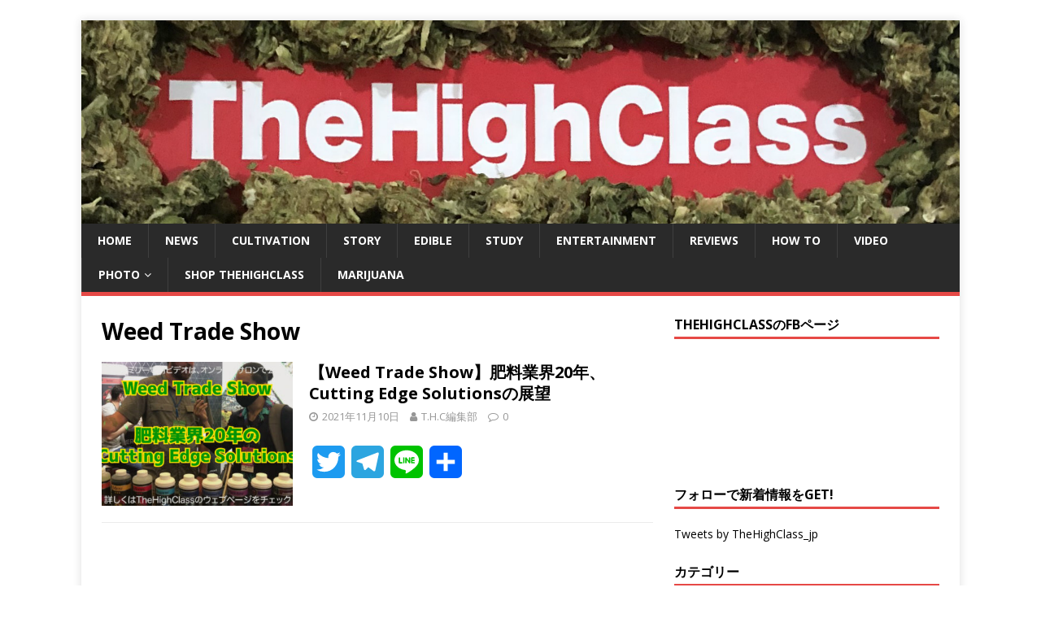

--- FILE ---
content_type: text/html; charset=UTF-8
request_url: https://thehighclass.jp/tag/weed-trade-show/
body_size: 10239
content:
<!DOCTYPE html><html class="no-js" lang="ja"><head><meta charset="UTF-8"><meta name="viewport" content="width=device-width, initial-scale=1.0"><link rel="profile" href="http://gmpg.org/xfn/11" /><meta name='robots' content='index, follow, max-image-preview:large, max-snippet:-1, max-video-preview:-1' /><link media="all" href="https://thehighclass.jp/wp-content/cache/autoptimize/css/autoptimize_15efcae4dce0bd6812b4b58f3b97a7bc.css" rel="stylesheet"><title>Weed Trade Show アーカイブ - TheHighClass</title><link rel="canonical" href="https://thehighclass.jp/tag/weed-trade-show/" /><meta property="og:locale" content="ja_JP" /><meta property="og:type" content="article" /><meta property="og:title" content="Weed Trade Show アーカイブ - TheHighClass" /><meta property="og:url" content="https://thehighclass.jp/tag/weed-trade-show/" /><meta property="og:site_name" content="TheHighClass" /><meta name="twitter:card" content="summary_large_image" /> <script type="application/ld+json" class="yoast-schema-graph">{"@context":"https://schema.org","@graph":[{"@type":"CollectionPage","@id":"https://thehighclass.jp/tag/weed-trade-show/","url":"https://thehighclass.jp/tag/weed-trade-show/","name":"Weed Trade Show アーカイブ - TheHighClass","isPartOf":{"@id":"https://thehighclass.jp/#website"},"primaryImageOfPage":{"@id":"https://thehighclass.jp/tag/weed-trade-show/#primaryimage"},"image":{"@id":"https://thehighclass.jp/tag/weed-trade-show/#primaryimage"},"thumbnailUrl":"https://thehighclass.jp/wp-content/uploads/2021/11/CES_weed-trade-show.jpg","breadcrumb":{"@id":"https://thehighclass.jp/tag/weed-trade-show/#breadcrumb"},"inLanguage":"ja"},{"@type":"ImageObject","inLanguage":"ja","@id":"https://thehighclass.jp/tag/weed-trade-show/#primaryimage","url":"https://thehighclass.jp/wp-content/uploads/2021/11/CES_weed-trade-show.jpg","contentUrl":"https://thehighclass.jp/wp-content/uploads/2021/11/CES_weed-trade-show.jpg","width":1498,"height":838},{"@type":"BreadcrumbList","@id":"https://thehighclass.jp/tag/weed-trade-show/#breadcrumb","itemListElement":[{"@type":"ListItem","position":1,"name":"ホーム","item":"https://thehighclass.jp/"},{"@type":"ListItem","position":2,"name":"Weed Trade Show"}]},{"@type":"WebSite","@id":"https://thehighclass.jp/#website","url":"https://thehighclass.jp/","name":"TheHighClass","description":"日本最大規模の大麻メディア","potentialAction":[{"@type":"SearchAction","target":{"@type":"EntryPoint","urlTemplate":"https://thehighclass.jp/?s={search_term_string}"},"query-input":"required name=search_term_string"}],"inLanguage":"ja"}]}</script> <link rel='dns-prefetch' href='//static.addtoany.com' /><link rel='dns-prefetch' href='//fonts.googleapis.com' /><link rel="alternate" type="application/rss+xml" title="TheHighClass &raquo; フィード" href="https://thehighclass.jp/feed/" /><link rel="alternate" type="application/rss+xml" title="TheHighClass &raquo; コメントフィード" href="https://thehighclass.jp/comments/feed/" /><link rel="alternate" type="application/rss+xml" title="TheHighClass &raquo; Weed Trade Show タグのフィード" href="https://thehighclass.jp/tag/weed-trade-show/feed/" />  <script src="//www.googletagmanager.com/gtag/js?id=G-Y6RR6ZTMF9"  data-cfasync="false" data-wpfc-render="false" type="text/javascript" async></script> <script data-cfasync="false" data-wpfc-render="false" type="text/javascript">var mi_version = '8.19';
				var mi_track_user = true;
				var mi_no_track_reason = '';
				
								var disableStrs = [
										'ga-disable-G-Y6RR6ZTMF9',
									];

				/* Function to detect opted out users */
				function __gtagTrackerIsOptedOut() {
					for (var index = 0; index < disableStrs.length; index++) {
						if (document.cookie.indexOf(disableStrs[index] + '=true') > -1) {
							return true;
						}
					}

					return false;
				}

				/* Disable tracking if the opt-out cookie exists. */
				if (__gtagTrackerIsOptedOut()) {
					for (var index = 0; index < disableStrs.length; index++) {
						window[disableStrs[index]] = true;
					}
				}

				/* Opt-out function */
				function __gtagTrackerOptout() {
					for (var index = 0; index < disableStrs.length; index++) {
						document.cookie = disableStrs[index] + '=true; expires=Thu, 31 Dec 2099 23:59:59 UTC; path=/';
						window[disableStrs[index]] = true;
					}
				}

				if ('undefined' === typeof gaOptout) {
					function gaOptout() {
						__gtagTrackerOptout();
					}
				}
								window.dataLayer = window.dataLayer || [];

				window.MonsterInsightsDualTracker = {
					helpers: {},
					trackers: {},
				};
				if (mi_track_user) {
					function __gtagDataLayer() {
						dataLayer.push(arguments);
					}

					function __gtagTracker(type, name, parameters) {
						if (!parameters) {
							parameters = {};
						}

						if (parameters.send_to) {
							__gtagDataLayer.apply(null, arguments);
							return;
						}

						if (type === 'event') {
														parameters.send_to = monsterinsights_frontend.v4_id;
							var hookName = name;
							if (typeof parameters['event_category'] !== 'undefined') {
								hookName = parameters['event_category'] + ':' + name;
							}

							if (typeof MonsterInsightsDualTracker.trackers[hookName] !== 'undefined') {
								MonsterInsightsDualTracker.trackers[hookName](parameters);
							} else {
								__gtagDataLayer('event', name, parameters);
							}
							
						} else {
							__gtagDataLayer.apply(null, arguments);
						}
					}

					__gtagTracker('js', new Date());
					__gtagTracker('set', {
						'developer_id.dZGIzZG': true,
											});
										__gtagTracker('config', 'G-Y6RR6ZTMF9', {"forceSSL":"true"} );
															window.gtag = __gtagTracker;										(function () {
						/* https://developers.google.com/analytics/devguides/collection/analyticsjs/ */
						/* ga and __gaTracker compatibility shim. */
						var noopfn = function () {
							return null;
						};
						var newtracker = function () {
							return new Tracker();
						};
						var Tracker = function () {
							return null;
						};
						var p = Tracker.prototype;
						p.get = noopfn;
						p.set = noopfn;
						p.send = function () {
							var args = Array.prototype.slice.call(arguments);
							args.unshift('send');
							__gaTracker.apply(null, args);
						};
						var __gaTracker = function () {
							var len = arguments.length;
							if (len === 0) {
								return;
							}
							var f = arguments[len - 1];
							if (typeof f !== 'object' || f === null || typeof f.hitCallback !== 'function') {
								if ('send' === arguments[0]) {
									var hitConverted, hitObject = false, action;
									if ('event' === arguments[1]) {
										if ('undefined' !== typeof arguments[3]) {
											hitObject = {
												'eventAction': arguments[3],
												'eventCategory': arguments[2],
												'eventLabel': arguments[4],
												'value': arguments[5] ? arguments[5] : 1,
											}
										}
									}
									if ('pageview' === arguments[1]) {
										if ('undefined' !== typeof arguments[2]) {
											hitObject = {
												'eventAction': 'page_view',
												'page_path': arguments[2],
											}
										}
									}
									if (typeof arguments[2] === 'object') {
										hitObject = arguments[2];
									}
									if (typeof arguments[5] === 'object') {
										Object.assign(hitObject, arguments[5]);
									}
									if ('undefined' !== typeof arguments[1].hitType) {
										hitObject = arguments[1];
										if ('pageview' === hitObject.hitType) {
											hitObject.eventAction = 'page_view';
										}
									}
									if (hitObject) {
										action = 'timing' === arguments[1].hitType ? 'timing_complete' : hitObject.eventAction;
										hitConverted = mapArgs(hitObject);
										__gtagTracker('event', action, hitConverted);
									}
								}
								return;
							}

							function mapArgs(args) {
								var arg, hit = {};
								var gaMap = {
									'eventCategory': 'event_category',
									'eventAction': 'event_action',
									'eventLabel': 'event_label',
									'eventValue': 'event_value',
									'nonInteraction': 'non_interaction',
									'timingCategory': 'event_category',
									'timingVar': 'name',
									'timingValue': 'value',
									'timingLabel': 'event_label',
									'page': 'page_path',
									'location': 'page_location',
									'title': 'page_title',
								};
								for (arg in args) {
																		if (!(!args.hasOwnProperty(arg) || !gaMap.hasOwnProperty(arg))) {
										hit[gaMap[arg]] = args[arg];
									} else {
										hit[arg] = args[arg];
									}
								}
								return hit;
							}

							try {
								f.hitCallback();
							} catch (ex) {
							}
						};
						__gaTracker.create = newtracker;
						__gaTracker.getByName = newtracker;
						__gaTracker.getAll = function () {
							return [];
						};
						__gaTracker.remove = noopfn;
						__gaTracker.loaded = true;
						window['__gaTracker'] = __gaTracker;
					})();
									} else {
										console.log("");
					(function () {
						function __gtagTracker() {
							return null;
						}

						window['__gtagTracker'] = __gtagTracker;
						window['gtag'] = __gtagTracker;
					})();
									}</script>  <script type="text/javascript">window._wpemojiSettings = {"baseUrl":"https:\/\/s.w.org\/images\/core\/emoji\/14.0.0\/72x72\/","ext":".png","svgUrl":"https:\/\/s.w.org\/images\/core\/emoji\/14.0.0\/svg\/","svgExt":".svg","source":{"concatemoji":"https:\/\/thehighclass.jp\/wp-includes\/js\/wp-emoji-release.min.js?ver=6.4.7"}};
/*! This file is auto-generated */
!function(i,n){var o,s,e;function c(e){try{var t={supportTests:e,timestamp:(new Date).valueOf()};sessionStorage.setItem(o,JSON.stringify(t))}catch(e){}}function p(e,t,n){e.clearRect(0,0,e.canvas.width,e.canvas.height),e.fillText(t,0,0);var t=new Uint32Array(e.getImageData(0,0,e.canvas.width,e.canvas.height).data),r=(e.clearRect(0,0,e.canvas.width,e.canvas.height),e.fillText(n,0,0),new Uint32Array(e.getImageData(0,0,e.canvas.width,e.canvas.height).data));return t.every(function(e,t){return e===r[t]})}function u(e,t,n){switch(t){case"flag":return n(e,"\ud83c\udff3\ufe0f\u200d\u26a7\ufe0f","\ud83c\udff3\ufe0f\u200b\u26a7\ufe0f")?!1:!n(e,"\ud83c\uddfa\ud83c\uddf3","\ud83c\uddfa\u200b\ud83c\uddf3")&&!n(e,"\ud83c\udff4\udb40\udc67\udb40\udc62\udb40\udc65\udb40\udc6e\udb40\udc67\udb40\udc7f","\ud83c\udff4\u200b\udb40\udc67\u200b\udb40\udc62\u200b\udb40\udc65\u200b\udb40\udc6e\u200b\udb40\udc67\u200b\udb40\udc7f");case"emoji":return!n(e,"\ud83e\udef1\ud83c\udffb\u200d\ud83e\udef2\ud83c\udfff","\ud83e\udef1\ud83c\udffb\u200b\ud83e\udef2\ud83c\udfff")}return!1}function f(e,t,n){var r="undefined"!=typeof WorkerGlobalScope&&self instanceof WorkerGlobalScope?new OffscreenCanvas(300,150):i.createElement("canvas"),a=r.getContext("2d",{willReadFrequently:!0}),o=(a.textBaseline="top",a.font="600 32px Arial",{});return e.forEach(function(e){o[e]=t(a,e,n)}),o}function t(e){var t=i.createElement("script");t.src=e,t.defer=!0,i.head.appendChild(t)}"undefined"!=typeof Promise&&(o="wpEmojiSettingsSupports",s=["flag","emoji"],n.supports={everything:!0,everythingExceptFlag:!0},e=new Promise(function(e){i.addEventListener("DOMContentLoaded",e,{once:!0})}),new Promise(function(t){var n=function(){try{var e=JSON.parse(sessionStorage.getItem(o));if("object"==typeof e&&"number"==typeof e.timestamp&&(new Date).valueOf()<e.timestamp+604800&&"object"==typeof e.supportTests)return e.supportTests}catch(e){}return null}();if(!n){if("undefined"!=typeof Worker&&"undefined"!=typeof OffscreenCanvas&&"undefined"!=typeof URL&&URL.createObjectURL&&"undefined"!=typeof Blob)try{var e="postMessage("+f.toString()+"("+[JSON.stringify(s),u.toString(),p.toString()].join(",")+"));",r=new Blob([e],{type:"text/javascript"}),a=new Worker(URL.createObjectURL(r),{name:"wpTestEmojiSupports"});return void(a.onmessage=function(e){c(n=e.data),a.terminate(),t(n)})}catch(e){}c(n=f(s,u,p))}t(n)}).then(function(e){for(var t in e)n.supports[t]=e[t],n.supports.everything=n.supports.everything&&n.supports[t],"flag"!==t&&(n.supports.everythingExceptFlag=n.supports.everythingExceptFlag&&n.supports[t]);n.supports.everythingExceptFlag=n.supports.everythingExceptFlag&&!n.supports.flag,n.DOMReady=!1,n.readyCallback=function(){n.DOMReady=!0}}).then(function(){return e}).then(function(){var e;n.supports.everything||(n.readyCallback(),(e=n.source||{}).concatemoji?t(e.concatemoji):e.wpemoji&&e.twemoji&&(t(e.twemoji),t(e.wpemoji)))}))}((window,document),window._wpemojiSettings);</script> <link rel='stylesheet' id='mh-google-fonts-css' href='https://fonts.googleapis.com/css?family=Open+Sans:400,400italic,700,600' type='text/css' media='all' /> <script type="text/javascript" src="https://thehighclass.jp/wp-includes/js/jquery/jquery.min.js?ver=3.7.1" id="jquery-core-js"></script> <script type="text/javascript" src="https://thehighclass.jp/wp-includes/js/jquery/jquery-migrate.min.js?ver=3.4.1" id="jquery-migrate-js"></script> <script type="text/javascript" src="https://thehighclass.jp/wp-content/plugins/google-analytics-for-wordpress/assets/js/frontend-gtag.min.js?ver=8.19" id="monsterinsights-frontend-script-js"></script> <script data-cfasync="false" data-wpfc-render="false" type="text/javascript" id='monsterinsights-frontend-script-js-extra'>var monsterinsights_frontend = {"js_events_tracking":"true","download_extensions":"doc,pdf,ppt,zip,xls,docx,pptx,xlsx","inbound_paths":"[]","home_url":"https:\/\/thehighclass.jp","hash_tracking":"false","v4_id":"G-Y6RR6ZTMF9"};</script> <script type="text/javascript" id="addtoany-core-js-before">window.a2a_config=window.a2a_config||{};a2a_config.callbacks=[];a2a_config.overlays=[];a2a_config.templates={};a2a_localize = {
	Share: "共有",
	Save: "ブックマーク",
	Subscribe: "購読",
	Email: "メール",
	Bookmark: "ブックマーク",
	ShowAll: "すべて表示する",
	ShowLess: "小さく表示する",
	FindServices: "サービスを探す",
	FindAnyServiceToAddTo: "追加するサービスを今すぐ探す",
	PoweredBy: "Powered by",
	ShareViaEmail: "メールでシェアする",
	SubscribeViaEmail: "メールで購読する",
	BookmarkInYourBrowser: "ブラウザにブックマーク",
	BookmarkInstructions: "このページをブックマークするには、 Ctrl+D または \u2318+D を押下。",
	AddToYourFavorites: "お気に入りに追加",
	SendFromWebOrProgram: "任意のメールアドレスまたはメールプログラムから送信",
	EmailProgram: "メールプログラム",
	More: "詳細&#8230;",
	ThanksForSharing: "共有ありがとうございます !",
	ThanksForFollowing: "フォローありがとうございます !"
};</script> <script type="text/javascript" async src="https://static.addtoany.com/menu/page.js" id="addtoany-core-js"></script> <script type="text/javascript" async src="https://thehighclass.jp/wp-content/plugins/add-to-any/addtoany.min.js?ver=1.1" id="addtoany-jquery-js"></script> <script type="text/javascript" src="https://thehighclass.jp/wp-content/themes/mh-magazine-lite/js/scripts.js?ver=2.9.2" id="mh-scripts-js"></script> <link rel="https://api.w.org/" href="https://thehighclass.jp/wp-json/" /><link rel="alternate" type="application/json" href="https://thehighclass.jp/wp-json/wp/v2/tags/437" /><link rel="EditURI" type="application/rsd+xml" title="RSD" href="https://thehighclass.jp/xmlrpc.php?rsd" /><meta name="generator" content="WordPress 6.4.7" /> <!--[if lt IE 9]> <script src="https://thehighclass.jp/wp-content/themes/mh-magazine-lite/js/css3-mediaqueries.js"></script> <![endif]--><link rel="icon" href="https://thehighclass.jp/wp-content/uploads/2016/11/wev_icon-150x150.jpg" sizes="32x32" /><link rel="icon" href="https://thehighclass.jp/wp-content/uploads/2016/11/wev_icon.jpg" sizes="192x192" /><link rel="apple-touch-icon" href="https://thehighclass.jp/wp-content/uploads/2016/11/wev_icon.jpg" /><meta name="msapplication-TileImage" content="https://thehighclass.jp/wp-content/uploads/2016/11/wev_icon.jpg" /></head><body id="mh-mobile" class="archive tag tag-weed-trade-show tag-437 custom-background mh-right-sb" itemscope="itemscope" itemtype="https://schema.org/WebPage"><div class="mh-container mh-container-outer"><div class="mh-header-mobile-nav mh-clearfix"></div><header class="mh-header" itemscope="itemscope" itemtype="https://schema.org/WPHeader"><div class="mh-container mh-container-inner mh-row mh-clearfix"><div class="mh-custom-header mh-clearfix"> <a class="mh-header-image-link" href="https://thehighclass.jp/" title="TheHighClass" rel="home"> <img class="mh-header-image" src="https://thehighclass.jp/wp-content/uploads/2019/08/header.png" height="250" width="1080" alt="TheHighClass" /> </a></div></div><div class="mh-main-nav-wrap"><nav class="mh-navigation mh-main-nav mh-container mh-container-inner mh-clearfix" itemscope="itemscope" itemtype="https://schema.org/SiteNavigationElement"><div class="menu-home-menu-container"><ul id="menu-home-menu" class="menu"><li id="menu-item-27" class="menu-item menu-item-type-custom menu-item-object-custom menu-item-home menu-item-27"><a href="http://thehighclass.jp/">HOME</a></li><li id="menu-item-62" class="menu-item menu-item-type-taxonomy menu-item-object-category menu-item-62"><a href="https://thehighclass.jp/category/news/">NEWS</a></li><li id="menu-item-2816" class="menu-item menu-item-type-taxonomy menu-item-object-category menu-item-2816"><a href="https://thehighclass.jp/category/cultivation/">CULTIVATION</a></li><li id="menu-item-2815" class="menu-item menu-item-type-taxonomy menu-item-object-category menu-item-2815"><a href="https://thehighclass.jp/category/story/">STORY</a></li><li id="menu-item-239" class="menu-item menu-item-type-taxonomy menu-item-object-category menu-item-239"><a href="https://thehighclass.jp/category/edible/">EDIBLE</a></li><li id="menu-item-64" class="menu-item menu-item-type-taxonomy menu-item-object-category menu-item-64"><a href="https://thehighclass.jp/category/study/">STUDY</a></li><li id="menu-item-59" class="menu-item menu-item-type-taxonomy menu-item-object-category menu-item-59"><a href="https://thehighclass.jp/category/entertainment/">ENTERTAINMENT</a></li><li id="menu-item-1357" class="menu-item menu-item-type-custom menu-item-object-custom menu-item-1357"><a href="http://kusawake.net/">REVIEWS</a></li><li id="menu-item-2817" class="menu-item menu-item-type-taxonomy menu-item-object-category menu-item-2817"><a href="https://thehighclass.jp/category/how-to/">HOW TO</a></li><li id="menu-item-65" class="menu-item menu-item-type-taxonomy menu-item-object-category menu-item-65"><a href="https://thehighclass.jp/category/video/">VIDEO</a></li><li id="menu-item-79" class="menu-item menu-item-type-taxonomy menu-item-object-category menu-item-has-children menu-item-79"><a href="https://thehighclass.jp/category/photo/">PHOTO</a><ul class="sub-menu"><li id="menu-item-1064" class="menu-item menu-item-type-taxonomy menu-item-object-category menu-item-1064"><a href="https://thehighclass.jp/category/photo/smoking-hot-girls/">SMOKIN&#8217; HOT GIRLS</a></li></ul></li><li id="menu-item-2184" class="menu-item menu-item-type-custom menu-item-object-custom menu-item-2184"><a href="https://thehighclass.stores.jp/">SHOP TheHighClass</a></li><li id="menu-item-61" class="menu-item menu-item-type-taxonomy menu-item-object-category menu-item-61"><a href="https://thehighclass.jp/category/weed/">MARIJUANA</a></li></ul></div></nav></div></header><div class="mh-wrapper mh-clearfix"><div id="main-content" class="mh-loop mh-content" role="main"><header class="page-header"><h1 class="page-title">Weed Trade Show</h1></header><article class="mh-loop-item mh-clearfix post-5671 post type-post status-publish format-standard has-post-thumbnail hentry category-cultivation category-study category-thcandpatreon category-video tag-thehighclub-patreon tag-weed-trade-show tag-251 tag-116 tag-192 tag-344"><figure class="mh-loop-thumb"> <a href="https://thehighclass.jp/2021/11/10/cultivation/cutting-edge-solutions-at-weed-trade-show/"><img width="326" height="245" src="[data-uri]" data-lazy-type="image" data-lazy-src="https://thehighclass.jp/wp-content/uploads/2021/11/CES_weed-trade-show-326x245.jpg" class="lazy lazy-hidden attachment-mh-magazine-lite-medium size-mh-magazine-lite-medium wp-post-image" alt="" decoding="async" fetchpriority="high" data-lazy-srcset="https://thehighclass.jp/wp-content/uploads/2021/11/CES_weed-trade-show-326x245.jpg 326w, https://thehighclass.jp/wp-content/uploads/2021/11/CES_weed-trade-show-678x509.jpg 678w, https://thehighclass.jp/wp-content/uploads/2021/11/CES_weed-trade-show-80x60.jpg 80w" data-lazy-sizes="(max-width: 326px) 100vw, 326px" /><noscript><img width="326" height="245" src="https://thehighclass.jp/wp-content/uploads/2021/11/CES_weed-trade-show-326x245.jpg" class="attachment-mh-magazine-lite-medium size-mh-magazine-lite-medium wp-post-image" alt="" decoding="async" fetchpriority="high" srcset="https://thehighclass.jp/wp-content/uploads/2021/11/CES_weed-trade-show-326x245.jpg 326w, https://thehighclass.jp/wp-content/uploads/2021/11/CES_weed-trade-show-678x509.jpg 678w, https://thehighclass.jp/wp-content/uploads/2021/11/CES_weed-trade-show-80x60.jpg 80w" sizes="(max-width: 326px) 100vw, 326px" /></noscript> </a></figure><div class="mh-loop-content mh-clearfix"><header class="mh-loop-header"><h3 class="entry-title mh-loop-title"> <a href="https://thehighclass.jp/2021/11/10/cultivation/cutting-edge-solutions-at-weed-trade-show/" rel="bookmark"> 【Weed Trade Show】肥料業界20年、Cutting Edge Solutionsの展望 </a></h3><div class="mh-meta mh-loop-meta"> <span class="mh-meta-date updated"><i class="fa fa-clock-o"></i>2021年11月10日</span> <span class="mh-meta-author author vcard"><i class="fa fa-user"></i><a class="fn" href="https://thehighclass.jp/author/kaoru/">T.H.C編集部</a></span> <span class="mh-meta-comments"><i class="fa fa-comment-o"></i><a class="mh-comment-count-link" href="https://thehighclass.jp/2021/11/10/cultivation/cutting-edge-solutions-at-weed-trade-show/#mh-comments">0</a></span></div></header><div class="mh-loop-excerpt"><div class="addtoany_share_save_container addtoany_content addtoany_content_top"><div class="a2a_kit a2a_kit_size_40 addtoany_list" data-a2a-url="https://thehighclass.jp/2021/11/10/cultivation/cutting-edge-solutions-at-weed-trade-show/" data-a2a-title="【Weed Trade Show】肥料業界20年、Cutting Edge Solutionsの展望"><a class="a2a_button_twitter" href="https://www.addtoany.com/add_to/twitter?linkurl=https%3A%2F%2Fthehighclass.jp%2F2021%2F11%2F10%2Fcultivation%2Fcutting-edge-solutions-at-weed-trade-show%2F&amp;linkname=%E3%80%90Weed%20Trade%20Show%E3%80%91%E8%82%A5%E6%96%99%E6%A5%AD%E7%95%8C20%E5%B9%B4%E3%80%81Cutting%20Edge%20Solutions%E3%81%AE%E5%B1%95%E6%9C%9B" title="Twitter" rel="nofollow noopener" target="_blank"></a><a class="a2a_button_telegram" href="https://www.addtoany.com/add_to/telegram?linkurl=https%3A%2F%2Fthehighclass.jp%2F2021%2F11%2F10%2Fcultivation%2Fcutting-edge-solutions-at-weed-trade-show%2F&amp;linkname=%E3%80%90Weed%20Trade%20Show%E3%80%91%E8%82%A5%E6%96%99%E6%A5%AD%E7%95%8C20%E5%B9%B4%E3%80%81Cutting%20Edge%20Solutions%E3%81%AE%E5%B1%95%E6%9C%9B" title="Telegram" rel="nofollow noopener" target="_blank"></a><a class="a2a_button_line" href="https://www.addtoany.com/add_to/line?linkurl=https%3A%2F%2Fthehighclass.jp%2F2021%2F11%2F10%2Fcultivation%2Fcutting-edge-solutions-at-weed-trade-show%2F&amp;linkname=%E3%80%90Weed%20Trade%20Show%E3%80%91%E8%82%A5%E6%96%99%E6%A5%AD%E7%95%8C20%E5%B9%B4%E3%80%81Cutting%20Edge%20Solutions%E3%81%AE%E5%B1%95%E6%9C%9B" title="Line" rel="nofollow noopener" target="_blank"></a><a class="a2a_dd addtoany_share_save addtoany_share" href="https://www.addtoany.com/share"></a></div></div><div class="mh-excerpt"><p> <a class="mh-excerpt-more" href="https://thehighclass.jp/2021/11/10/cultivation/cutting-edge-solutions-at-weed-trade-show/" title="【Weed Trade Show】肥料業界20年、Cutting Edge Solutionsの展望"></a></p></div></div></div></article></div><aside class="mh-widget-col-1 mh-sidebar" itemscope="itemscope" itemtype="https://schema.org/WPSideBar"><div id="text-14" class="mh-widget widget_text"><h4 class="mh-widget-title"><span class="mh-widget-title-inner">TheHighClassのFBページ</span></h4><div class="textwidget"><img src="[data-uri]"  class="lazy lazy-hidden" data-lazy-type="iframe" data-lazy-src="&lt;iframe src=&quot;https://www.facebook.com/plugins/page.php?href=https%3A%2F%2Fwww.facebook.com%2Fthehighclass.jp%2F&amp;tabs&amp;width=340&amp;height=130&amp;small_header=false&amp;adapt_container_width=true&amp;hide_cover=false&amp;show_facepile=false&amp;appId&quot; width=&quot;340&quot; height=&quot;130&quot; style=&quot;border:none;overflow:hidden&quot; scrolling=&quot;no&quot; frameborder=&quot;0&quot; allowTransparency=&quot;true&quot;&gt;&lt;/iframe&gt;" alt=""><noscript><iframe src="https://www.facebook.com/plugins/page.php?href=https%3A%2F%2Fwww.facebook.com%2Fthehighclass.jp%2F&tabs&width=340&height=130&small_header=false&adapt_container_width=true&hide_cover=false&show_facepile=false&appId" style="border:none;overflow:hidden" scrolling="no" frameborder="0" allowTransparency="true"></iframe></noscript></div></div><div id="text-18" class="mh-widget widget_text"><h4 class="mh-widget-title"><span class="mh-widget-title-inner">フォローで新着情報をGET!</span></h4><div class="textwidget"><a class="twitter-timeline" data-lang="ja" data-width="330" data-height="300" data-dnt="true" data-theme="dark" data-link-color="#19CF86" href="https://twitter.com/TheHighClass_jp">Tweets by TheHighClass_jp</a> <script async src="//platform.twitter.com/widgets.js" charset="utf-8"></script></div></div><div id="categories-8" class="mh-widget widget_categories"><h4 class="mh-widget-title"><span class="mh-widget-title-inner">カテゴリー</span></h4><ul><li class="cat-item cat-item-130"><a href="https://thehighclass.jp/category/weed/concentrate/">CONCENTRATE</a> (3)</li><li class="cat-item cat-item-58"><a href="https://thehighclass.jp/category/edible/cooking/">COOKING</a> (3)</li><li class="cat-item cat-item-114"><a href="https://thehighclass.jp/category/cultivation/">CULTIVATION</a> (58)</li><li class="cat-item cat-item-113"><a href="https://thehighclass.jp/category/diy/">DIY</a> (18)</li><li class="cat-item cat-item-19"><a href="https://thehighclass.jp/category/edible/">EDIBLE</a> (10)</li><li class="cat-item cat-item-18"><a href="https://thehighclass.jp/category/entertainment/">ENTERTAINMENT</a> (26)</li><li class="cat-item cat-item-44"><a href="https://thehighclass.jp/category/from-thehighclass/">From TheHighClass</a> (4)</li><li class="cat-item cat-item-22"><a href="https://thehighclass.jp/category/goods/">GOODS</a> (4)</li><li class="cat-item cat-item-225"><a href="https://thehighclass.jp/category/how-to/">HOW TO</a> (25)</li><li class="cat-item cat-item-38"><a href="https://thehighclass.jp/category/strain/hybrid/">HYBRID</a> (2)</li><li class="cat-item cat-item-4"><a href="https://thehighclass.jp/category/weed/">MARIJUANA</a> (35)</li><li class="cat-item cat-item-97"><a href="https://thehighclass.jp/category/weed/medical/">MEDICAL</a> (16)</li><li class="cat-item cat-item-23"><a href="https://thehighclass.jp/category/news/">NEWS</a> (35)</li><li class="cat-item cat-item-26"><a href="https://thehighclass.jp/category/photo/">PHOTO</a> (10)</li><li class="cat-item cat-item-27"><a href="https://thehighclass.jp/category/photo/smoking-hot-girls/">SMOKIN&#039; HOT GIRLS</a> (13)</li><li class="cat-item cat-item-59"><a href="https://thehighclass.jp/category/story/">STORY</a> (26)</li><li class="cat-item cat-item-20"><a href="https://thehighclass.jp/category/strain/">STRAIN</a> (4)</li><li class="cat-item cat-item-14"><a href="https://thehighclass.jp/category/study/">STUDY</a> (59)</li><li class="cat-item cat-item-414"><a href="https://thehighclass.jp/category/thcandpatreon/">THC会員/Patreonサポーター限定コンテンツ</a> (42)</li><li class="cat-item cat-item-21"><a href="https://thehighclass.jp/category/video/">VIDEO</a> (34)</li></ul></div></aside></div><footer class="mh-footer" itemscope="itemscope" itemtype="https://schema.org/WPFooter"><div class="mh-container mh-container-inner mh-footer-widgets mh-row mh-clearfix"><div class="mh-col-1-1 mh-home-wide  mh-footer-area mh-footer-1"><div id="nav_menu-3" class="mh-footer-widget widget_nav_menu"><h6 class="mh-widget-title mh-footer-widget-title"><span class="mh-widget-title-inner mh-footer-widget-title-inner">The High Class について</span></h6><div class="menu-footer_about_us-container"><ul id="menu-footer_about_us" class="menu"><li id="menu-item-1622" class="menu-item menu-item-type-post_type menu-item-object-page menu-item-1622"><a href="https://thehighclass.jp/advertising-for-your-dispensary/">広告掲載に関して</a></li><li id="menu-item-4834" class="menu-item menu-item-type-post_type menu-item-object-page menu-item-4834"><a href="https://thehighclass.jp/hiring-info/">求人に関して</a></li><li id="menu-item-81" class="menu-item menu-item-type-post_type menu-item-object-page menu-item-81"><a href="https://thehighclass.jp/contact/">コンタクト</a></li><li id="menu-item-121" class="menu-item menu-item-type-post_type menu-item-object-page menu-item-121"><a href="https://thehighclass.jp/disclaimer/">Disclaimer</a></li><li id="menu-item-89" class="menu-item menu-item-type-custom menu-item-object-custom menu-item-89"><a href="https://peraichi.com/landing_pages/view/aboutus">About Us</a></li></ul></div></div></div></div></footer><div class="mh-copyright-wrap"><div class="mh-container mh-container-inner mh-clearfix"><p class="mh-copyright">Copyright &copy; 2026 | WordPress Theme by <a href="https://mhthemes.com/themes/mh-magazine/?utm_source=customer&#038;utm_medium=link&#038;utm_campaign=MH+Magazine+Lite" rel="nofollow">MH Themes</a></p></div></div></div><div class="a2a_kit a2a_kit_size_36 a2a_floating_style a2a_default_style" data-a2a-scroll-show="350" style="bottom:0px;left:50%;transform:translateX(-50%);background-color:transparent"><a class="a2a_button_twitter" href="https://www.addtoany.com/add_to/twitter?linkurl=https%3A%2F%2Fthehighclass.jp%2Ftag%2Fweed-trade-show%2F&amp;linkname=Weed%20Trade%20Show%20%E3%82%A2%E3%83%BC%E3%82%AB%E3%82%A4%E3%83%96%20-%20TheHighClass" title="Twitter" rel="nofollow noopener" target="_blank"></a><a class="a2a_button_telegram" href="https://www.addtoany.com/add_to/telegram?linkurl=https%3A%2F%2Fthehighclass.jp%2Ftag%2Fweed-trade-show%2F&amp;linkname=Weed%20Trade%20Show%20%E3%82%A2%E3%83%BC%E3%82%AB%E3%82%A4%E3%83%96%20-%20TheHighClass" title="Telegram" rel="nofollow noopener" target="_blank"></a><a class="a2a_button_line" href="https://www.addtoany.com/add_to/line?linkurl=https%3A%2F%2Fthehighclass.jp%2Ftag%2Fweed-trade-show%2F&amp;linkname=Weed%20Trade%20Show%20%E3%82%A2%E3%83%BC%E3%82%AB%E3%82%A4%E3%83%96%20-%20TheHighClass" title="Line" rel="nofollow noopener" target="_blank"></a><a class="a2a_dd addtoany_share_save addtoany_share" href="https://www.addtoany.com/share"></a></div><script type="text/javascript" src="https://thehighclass.jp/wp-content/plugins/contact-form-7/includes/swv/js/index.js?ver=5.7.7" id="swv-js"></script> <script type="text/javascript" id="contact-form-7-js-extra">var wpcf7 = {"api":{"root":"https:\/\/thehighclass.jp\/wp-json\/","namespace":"contact-form-7\/v1"}};</script> <script type="text/javascript" src="https://thehighclass.jp/wp-content/plugins/contact-form-7/includes/js/index.js?ver=5.7.7" id="contact-form-7-js"></script> <script type="text/javascript" src="https://thehighclass.jp/wp-content/plugins/bj-lazy-load/js/bj-lazy-load.min.js?ver=2" id="BJLL-js"></script> </body></html>